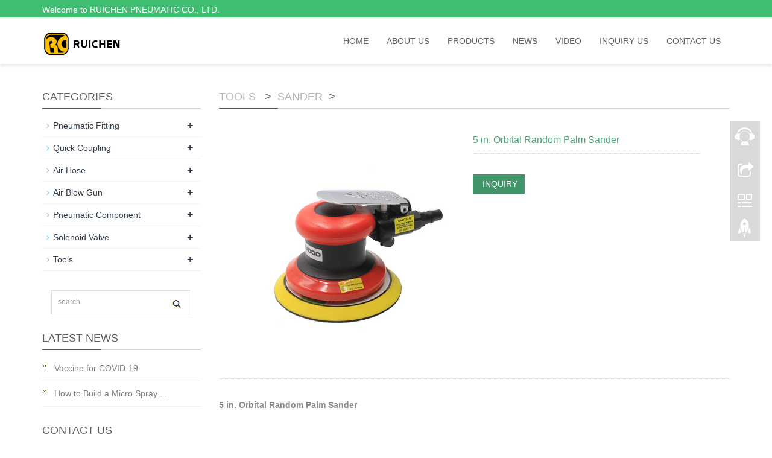

--- FILE ---
content_type: text/html
request_url: http://cnruichen.com/products/336-Orbital%20Random%20Palm%20Sander.html
body_size: 30406
content:
<!DOCTYPE html>
<html lang="en">
  <head>
    <meta charset="utf-8">
    <meta http-equiv="X-UA-Compatible" content="IE=edge">
    <meta name="viewport" content="width=device-width, initial-scale=1">
   
<title>5" Orbital Random Palm Sander</title>
<meta name="keywords" content="air sander, pneumatic sander, grinder, air grinder, 3" sander, 4" sander, 5" sander, orbital random palm sander, vacuum function air sander, polisher air sander,random palm sander" />
<meta name="description" content="5" Orbital Random Palm Sander" />
<meta name="author" content="http://www.mifan.org" />
<script language="javascript"  type="text/javascript" src="/function/e_hits.asp?action=pro_hits&amp;id=336"></script>
<link href="/function/css.css" rel="stylesheet" type="text/css" /><!-- Global site tag (gtag.js) - Google Analytics -->
<script async src="https://www.googletagmanager.com/gtag/js?id=UA-164382125-1">
</script>
<script>
  window.dataLayer = window.dataLayer || [];
  function gtag(){dataLayer.push(arguments);}
  gtag('js', new Date());

  gtag('config', 'UA-164382125-1');
</script>
    <meta name="applicable-device"content="pc,mobile">
<link href="../bootstrap.css" rel="stylesheet">
<link href="../bxslider.css" rel="stylesheet">
<link href="../style.css" rel="stylesheet">
<script src="../jquery.min.js" ></script>
<script src="../bxslider.min.js" ></script>
<script src="../common.js" ></script>
<script src="../bootstrap.js" ></script>
<!--[if lt IE 9]>
  <script src="html5shiv.min-1.js" tppabs="http://cdn.bootcss.com/html5shiv/3.7.2/html5shiv.min.js"></script>
  <script src="respond.min-1.js" tppabs="http://cdn.bootcss.com/respond.js/1.4.2/respond.min.js"></script>
<![endif]-->
    <link href="../css/lightbox.css" rel="stylesheet">
    <script src="../js/lightbox.js"></script>
    <script type="text/javascript">
        $(document).ready(function(){
            $('.showpic_flash').bxSlider({
              pagerCustom: '#pic-page',
               adaptiveHeight: true,
            });

        });
    </script>
  </head>
  <body>

<header>

<header>

    <div class="top_menu">
      <div class="container">
        <span class="top_name">Welcome to RUICHEN PNEUMATIC CO., LTD.</span>
        <div class="language">
            <div   style="display:none" >
              <a href="/"><img src="/function/images/en.jpg" title=ENGLISH border="0"  width="80px" /></a>
            <a   href="/cnindex.html" ><img src="/function/images/cn.jpg" title=中文版 border="0"  width="80px" /></a>
            </div>
        
        </div>
        
      </div>
    </div>
	
    <!-- Fixed navbar -->
    <nav class="navbar navbar-default navbar-fixed-top">
      <div class="container">
        <div class="navbar-header">
          <button type="button" class="navbar-toggle collapsed" data-toggle="collapse" data-target="#navbar" aria-expanded="false" aria-controls="navbar">
            <span class="sr-only">Toggle navigation</span>
            <span class="icon-bar"></span>
            <span class="icon-bar"></span>
            <span class="icon-bar"></span>
          </button>
          <a href="http://www.cnruichen.com"><img src="../pic/logo/2020-11-5-15-13-14.png"  class="logo" alt="RUICHEN PNEUMATIC CO., LTD." style="max-height:55px"/></a>

        </div>
        <div id="navbar" class="navbar-collapse collapse">
 
 <ul class="nav navbar-nav  navbar-nav-e">
<li><a href="/" >Home</a></li>
<li><a href="/about.html">About us</a></li><li class="dropdown">
<a href="/e_products" >Products</a>
 <a href="/e_products"  id="app_menudown" class="dropdown-toggle" data-toggle="dropdown" role="button" aria-expanded="false"><span class="glyphicon glyphicon-menu-down btn-xs"></span></a>
 
 <ul class="dropdown-menu nav_small" role="menu">
 
  
            <li><a href="/list/25-Pneumatic-Fitting.html" title="Pneumatic Fitting">Pneumatic Fitting </a></li>
             
            <li><a href="/list/26-Quick-Coupling.html" title="Quick Coupling">Quick Coupling </a></li>
             
            <li><a href="/list/27-Air-Hose.html" title="Air Hose">Air Hose </a></li>
             
            <li><a href="/list/28-Air-Blow-Gun.html" title="Air Blow Gun">Air Blow Gun </a></li>
             
            <li><a href="/list/29-Pneumatic-Component.html" title="Pneumatic Component">Pneumatic Component </a></li>
             
            <li><a href="/list/30-Solenoid-Valve.html" title="Solenoid Valve">Solenoid Valve </a></li>
             
            <li><a href="/list/31-Tools.html" title="Tools">Tools </a></li>
              
                      </ul>
                  </li>
              
<li><a href="/e_news/">News</a></li>

<li><a href="/about/5.html">Video</a></li>

             <li><a href="/e_feedback/" >Inquiry Us</a></li>     
             <li><a href="/contact.html">Contact us</a></li>              
          </ul>

</div><!--/.nav-collapse -->
      </div>
    </nav>
</header>
        
 
</header> 
	<div class="flash"><div class="container">
   <div style="height:15px"></div>      
</div>
 </div>
<style>
@media screen and (max-width: 640px){
				
			  .buxianshi {
			  height:0;
			  display:none}
}
  </style>
     <div class="container">    
      <div class="row">
 
          <!-- right -->
       <div class="col-xs-12 col-sm-8 col-md-9" style="float:right">
                <div class="list_box">
                   <div class="buxianshi"> <h2 class="left_h"> 
<a href="/list/31-Tools.html "> Tools </a>  


&nbsp; >&nbsp;

 
<a href="/lists/31-39-Sander.html " >	Sander </a>&nbsp;>

 </h2></div>

                    <!-- showpic -->
                    <div class="col-sm-12 col-md-6 showpic_box">
                        <ul class="showpic_flash">
                          <li>
                          <a class="example-image-link" href="../pic/big/2020-11-21-14-53-31.jpg" data-lightbox="example-set" target="_blank"><img class="example-image" src="../pic/big/2020-11-21-14-53-31.jpg" alt="5 in. Orbital Random Palm Sander" width="100%"/></a>
                          </li>
                     </ul>  
                        <div id="pic-page">
 
 </div>
                    </div>  
                               
                    <!-- product_info -->
                    <div class="col-sm-12 col-md-6 proinfo_box">
                	<h1 class="product_h1">5 in. Orbital Random Palm Sander</h1>
                            <ul class="product_info">
                            <li>
     <li > </li>
                              
                                <li>
                                    <a href="../e_feedback/?pro=5 in. Orbital Random Palm Sander" class="btn btn-info page-btn"><span class="glyphicon glyphicon-triangle-right" aria-hidden="true"></span> INQUIRY</a>
                                </li>
                            </ul>
                    </div>

                    <div class="product_con">
                    <style>
					table{ border-collapse:collapse }
					td { border:1px solid #ccc}
					</style>
                                                           
             <p class="xyz" > <p><strong>5 in. Orbital Random Palm Sander</strong></p><p><br/></p><p>FEATURES</p><p>Durable aluminum housing</p><p>Hardened steel alloy front/rear</p><p>plate for extended service life</p><p>TaiWan made Hardened steel</p><p>alloy cylinder for long life</p><p>High-precision metal rotor</p><p>Blade:Taiwan Made,durabe</p><p>Bearing:Taiwan TPI brand</p><p>Air regulator for speed control</p><p>Velcro pad, PSA also available</p><p><br/></p><p><br/></p><p>Pad Size: 5&quot;(125mm)<span style="white-space:pre"></span>&nbsp; &nbsp; &nbsp; &nbsp; &nbsp; &nbsp; &nbsp; &nbsp; &nbsp; &nbsp; N.W.: 0.89kg<span style="white-space:pre"></span></p><p>Action: Random-Orbit<span style="white-space:pre"></span>&nbsp; &nbsp; &nbsp; &nbsp; &nbsp; &nbsp; &nbsp; &nbsp; &nbsp; &nbsp; G.W.: 1.14kg<span style="white-space:pre"></span></p><p>Orbit dia: 3/16&quot; (5mm)<span style="white-space:pre"></span>&nbsp; &nbsp; &nbsp; &nbsp; &nbsp; &nbsp; &nbsp; &nbsp; &nbsp; &nbsp; Box size: 22*16*12cm<span style="white-space:pre"></span></p><p>Vac Type:: Non-Vacuum<span style="white-space:pre"></span>&nbsp; &nbsp; &nbsp; &nbsp; &nbsp; &nbsp; &nbsp; &nbsp; &nbsp; &nbsp; QTY: 10pcs/ctn<span style="white-space:pre"></span></p><p>Air Pressure: 0.63MPa<span style="white-space:pre"></span>&nbsp; &nbsp; &nbsp; &nbsp; &nbsp; &nbsp; &nbsp; &nbsp; &nbsp; &nbsp; Ctn size: 62*24*35cm<span style="white-space:pre"></span></p><p>Air Inlet: 1/4&quot;<span style="white-space:pre"></span>&nbsp; &nbsp; &nbsp; &nbsp; &nbsp; &nbsp; &nbsp; &nbsp; &nbsp; &nbsp; &nbsp; &nbsp; &nbsp; &nbsp; &nbsp; &nbsp; &nbsp; &nbsp; Ctn weight: 12.4kg/ctn<span style="white-space:pre"></span></p><p>Hose Size: 3/8&quot;<span style="white-space:pre"></span>&nbsp; &nbsp; &nbsp; &nbsp; &nbsp; &nbsp; &nbsp; &nbsp; &nbsp; &nbsp; &nbsp; &nbsp; &nbsp; &nbsp; Free Speed: 12000RPM<span style="white-space:pre"></span></p><p>Air Cons: 10.5Cfm<span style="white-space: pre;"></span>&nbsp; &nbsp; &nbsp; &nbsp; &nbsp; &nbsp; &nbsp; &nbsp; &nbsp; &nbsp; &nbsp; &nbsp; &nbsp; &nbsp; Accessories: adaptor * 1/wrench * 1/manual * 1</p><p><br/></p></p> 
            </div>

                   <div class="point">
                   
   <span class="to_prev col-xs-12 col-sm-6 col-md-6"><a  href="/products/337-Orbital Random Palm Sander.html"
					>←[Previous：5 in. Orbital Random Palm Sander]</a></span>
      
     <a  href="/products/335-Orbital Random Palm Sander.html"
					><span class="to_next col-xs-12 col-sm-6 col-md-6">[Next：4 in. Orbital Random Palm Sander]→</a></span>
      
                    
                    </div>

                </div>
                      
                <div class="list_related"> 
                    <h2 class="left_h">Related Products</h2>
                    <div class="product_list related_list">

      
      <div class="col-sm-4 col-md-3 col-mm-6 product_img">
 <a  href="/products/343-7pcs-Socket-Kits.html">
<img src="../pic/small/2020-11-24-16-8-27.jpg"  alt="7pcs Socket Kits" class="opacity_img" /> </a>
  <p class="product_title"><a  href="/products/343-7pcs-Socket-Kits.html">7pcs Socket Kits </p></a>
                            </div>
                            
      
       
      
      
      <div class="col-sm-4 col-md-3 col-mm-6 product_img">
 <a  href="/products/335-Orbital Random Palm Sander.html">
<img src="../pic/small/2020-11-21-14-51-47.jpg"  alt="4 in. Orbital Random Palm Sander" class="opacity_img" /> </a>
  <p class="product_title"><a  href="/products/335-Orbital Random Palm Sander.html">4 in. Orbital Random Palm Sander </p></a>
                            </div>
                            
      
       
      
      
      <div class="col-sm-4 col-md-3 col-mm-6 product_img">
 <a  href="/products/327-43pcs-Air-Tool-Kits.html">
<img src="../pic/small/2020-11-19-17-20-2.jpg"  alt="43pcs Air Tool Kits" class="opacity_img" /> </a>
  <p class="product_title"><a  href="/products/327-43pcs-Air-Tool-Kits.html">43pcs Air Tool Kits </p></a>
                            </div>
                            
      
       
      
      
      <div class="col-sm-4 col-md-3 col-mm-6 product_img">
 <a  href="/products/344-10pcs-Socket-Kits-01.html">
<img src="../pic/small/2020-11-24-16-20-55.jpg"  alt="10pcs Socket Kits-01" class="opacity_img" /> </a>
  <p class="product_title"><a  href="/products/344-10pcs-Socket-Kits-01.html">10pcs Socket Kits-01 </p></a>
                            </div>
                            
      
       
      
                
                    </div>
                </div>
            </div>

          <!-- catalogue -->
          
<div class="col-xs-12 col-sm-4 col-md-3" >
              <div  id="categories" class="left_nav">
                <h2 class="left_h1">CATEGORIES</h2>
                <ul class="left_nav_ul" id="firstpane">
    
    <li>
       <a class="biglink"  href="/list/25-Pneumatic-Fitting.html" title="Pneumatic Fitting">Pneumatic Fitting</a><span class="menu_head">+</span>

       
            <ul class="left_snav_ul menu_body">
 
 <li><a href="/lists/25-15-.html" title="Plastic Push in/One-touch Fitting" >Plastic Push in/One-touch Fitting </a></li>
			
 <li><a href="/lists/25-16-Pneumatic-Silencer&Muffler.html" title="Pneumatic Silencer&Muffler" >Pneumatic Silencer&Muffler </a></li>
			
 <li><a href="/lists/25-17-Rapid-Fitting.html" title="Rapid Fitting" >Rapid Fitting </a></li>
			
 <li><a href="/lists/25-18-Brass-Push-in-Fitting.html" title="Brass Push in Fitting" >Brass Push in Fitting </a></li>
			
 <li><a href="/lists/25-19-Stainless-Steel-Push-in-Fitting.html" title="Stainless Steel Push in Fitting" >Stainless Steel Push in Fitting </a></li>
			
 <li><a href="/lists/25-20-D.O.T.-Fitting.html" title="D.O.T. Fitting" >D.O.T. Fitting </a></li>
			
 <li><a href="/lists/25-21-Connector.html" title="Connector" >Connector </a></li>
			
             </ul>
    </li>
    
    
    <li>
       <a class="biglink"  href="/list/26-Quick-Coupling.html" title="Quick Coupling">Quick Coupling</a><span class="menu_head">+</span>

       
            <ul class="left_snav_ul menu_body">
 
 <li><a href="/lists/26-23-USA-Coupling.html" title="USA Coupling" >USA Coupling </a></li>
			
 <li><a href="/lists/26-24-EU-Coupling.html" title="EU Coupling" >EU Coupling </a></li>
			
 <li><a href="/lists/26-22-Nitto-Coupling.html" title="Nitto Coupling" >Nitto Coupling </a></li>
			
             </ul>
    </li>
    
    
    <li>
       <a class="biglink"  href="/list/27-Air-Hose.html" title="Air Hose">Air Hose</a><span class="menu_head">+</span>

       
            <ul class="left_snav_ul menu_body">
 
 <li><a href="/lists/27-26-Nylon-Tube.html" title="Nylon Tube" >Nylon Tube </a></li>
			
 <li><a href="/lists/27-27-PTFE-Tube.html" title="PTFE Tube" >PTFE Tube </a></li>
			
 <li><a href="/lists/27-28-PE-Tube.html" title="PE Tube" >PE Tube </a></li>
			
 <li><a href="/lists/27-25-PU-Tube.html" title="PU Tube" >PU Tube </a></li>
			
 <li><a href="/lists/27-40-Tube-Cutter.html" title="Tube Cutter" >Tube Cutter </a></li>
			
             </ul>
    </li>
    
    
    <li>
       <a class="biglink"  href="/list/28-Air-Blow-Gun.html" title="Air Blow Gun">Air Blow Gun</a><span class="menu_head">+</span>

       
            <ul class="left_snav_ul menu_body">
 
 <li><a href="/lists/28-30-Tire-Gun/Inflator.html" title="Tire Gun/Inflator" >Tire Gun/Inflator </a></li>
			
 <li><a href="/lists/28-29-Air-Dust-Blow-Gun.html" title="Air Dust Blow Gun" >Air Dust Blow Gun </a></li>
			
             </ul>
    </li>
    
    
    <li>
       <a class="biglink"  href="/list/29-Pneumatic-Component.html" title="Pneumatic Component">Pneumatic Component</a><span class="menu_head">+</span>

       
            <ul class="left_snav_ul menu_body">
 
 <li><a href="/lists/29-32-FRL.html" title="FRL" >FRL </a></li>
			
 <li><a href="/lists/29-33-Directional-Valve.html" title="Directional Valve" >Directional Valve </a></li>
			
 <li><a href="/lists/29-31-Pneumatic-Cylinder.html" title="Pneumatic Cylinder" >Pneumatic Cylinder </a></li>
			
             </ul>
    </li>
    
    
    <li>
       <a class="biglink"  href="/list/30-Solenoid-Valve.html" title="Solenoid Valve">Solenoid Valve</a><span class="menu_head">+</span>

       
            <ul class="left_snav_ul menu_body">
 
 <li><a href="/lists/30-34-Standard-Solenoid-Valve.html" title="Standard Solenoid Valve" >Standard Solenoid Valve </a></li>
			
             </ul>
    </li>
    
    
    <li>
       <a class="biglink"  href="/list/31-Tools.html" title="Tools">Tools</a><span class="menu_head">+</span>

       
            <ul class="left_snav_ul menu_body">
 
 <li><a href="/lists/31-35-Tool-Sets.html" title="Tool Sets" >Tool Sets </a></li>
			
 <li><a href="/lists/31-36-Rachet.html" title="Rachet" >Rachet </a></li>
			
 <li><a href="/lists/31-39-Sander.html" title="Sander" >Sander </a></li>
			
             </ul>
    </li>
    
     
  </ul>              
  
      <div id="topsearch" class="col-xs-12 col-sm-12 col-md-12">
        
        <form id="searchform" method="get" action="/e_products/">
        <div class="input-group search_group"><input type="text" name="key" class="form-control input-sm" placeholder="search">
        <span class="input-group-btn">
        <span id="submit_search" onclick="searchform.submit();" title="search" class="glyphicon glyphicon-search btn-lg" aria-hidden="true"><img src="/images/go.png"></span></span>
        </div>
        </form>
    </div>
  </div>
 
              
 <div class="left_news">
 <h2 class="left_h1">Latest News</h2>
 <ul class="index_news">

		<li>
<a  href="
/news/8.html
"> &nbsp;Vaccine for COVID-19</a>
        </li>

		<li>
<a  href="
/news/1.html
"> &nbsp;How to Build a Micro Spray ...</a>
        </li>



</ul>              
</div>

	
             
		<div class="index_contact">
		<h2 class="left_h1">Contact Us</h2>
<p> 

<p class="mycon-tel mycon">Tel：+86-13291938108</p><p class="mycon-email mycon">E-mail: <a href="mailto:info@rcpneumatic.com" rel="nofollow">info@rcpneumatic.com</a></p><p class="mycon-skype mycon">Skype: <a href="skype:sales_55893?chat" rel="nofollow">sales_55893</a></p>
<a href="skype:sales_55893?chat"><img border="0" src="/sns/skype.gif" alt="contact us" title="contact us" style="height:26px; padding-left:0px"/></a>

<a href="mailto:info@rcpneumatic.com" target="_blank" ><img border="0" src="/sns/email.gif" alt="contact us" title="contact us" style="height:26px; padding-left:15px"/></a>

<!--skype end-->
</p>
		</div>
          </div>
 
      </div>
  </div> 
 <style>
.foot_nav{ width:25%; float:left;background-color: #fafafa;text-align:center;color:#898989;} 
.foot_nav:hover,.foot_nav:focus{background-color: #e4e4e4;cursor:pointer;}
.foot_nav a{color:#898989;display:block;}
.foot_nav a:hover,.foot_nav a:focus{text-decoration:none;}
.foot_nav span{display:block; padding:3px 0px 0px 0px;color:#898989;}
.webshare{width: 200px; padding: 5px;}

/*'bootstrap图标*/


</style>
<nav class="navbar navbar-default navbar-fixed-bottom footer_nav" style="bottom:0px" >
    <div class="foot_nav btn-group dropup">
        <a class="dropdown-toggle"  data-toggle="dropdown" aria-haspopup="true" aria-expanded="false" href="#">
            <span class="glyphicon glyphicon-share btn-lg" aria-hidden="true"></span><img src="/1.png"><br/>
            Share</a>  
            <div class="dropdown-menu webshare">
            <!-- AddToAny BEGIN -->
<div class="a2a_kit a2a_kit_size_32 a2a_default_style">
<a class="a2a_dd" href="javascript:window.location='https://www.addtoany.com/share_save'" ></a>
<a class="a2a_button_facebook"></a>
<a class="a2a_button_twitter"></a>
<a class="a2a_button_google_plus"></a>
<a class="a2a_button_linkedin"></a>
</div>
<script type="text/javascript" src="/page.js"></script>
<!-- AddToAny END -->            </div>
    </div>
    <div class="foot_nav"><a href="tel:+86-13291938108"><span class="glyphicon glyphicon-phone btn-lg" aria-hidden="true"></span><img src="/2.png"><br/>Call</a></div>
    <div class="foot_nav"  aria-hidden="true"  data-toggle="collapse" data-target="#navbar" aria-expanded="false" aria-controls="navbar"><span class="glyphicon glyphicon-th-list btn-lg"></span><img src="/3.png"><br/>Menu</div>
    <div class="foot_nav"><a id="gototop" href="#"><span class="glyphicon glyphicon-circle-arrow-up btn-lg" aria-hidden="true"></span><img src="/4.png"><br/>Top</a></div>
</nav>
 <footer id="footer">
            <div class="footer container">
                <div class="row">
                    <div class="col-md-4 hidden-xs hidden-sm">
                        <div class="footer-about">
                            <h4 class="f-h4"><span class="f-h4-span">Product Category</span></h4>


            
           
<div><a href="/list/25-Pneumatic-Fitting.html" title="Pneumatic Fitting">Pneumatic Fitting </a>


</div>

            
           
<div><a href="/list/26-Quick-Coupling.html" title="Quick Coupling">Quick Coupling </a>


</div>

            
           
<div><a href="/list/27-Air-Hose.html" title="Air Hose">Air Hose </a>


</div>

            
           
<div><a href="/list/28-Air-Blow-Gun.html" title="Air Blow Gun">Air Blow Gun </a>


</div>

            
           
<div><a href="/list/29-Pneumatic-Component.html" title="Pneumatic Component">Pneumatic Component </a>


</div>

            
           
<div><a href="/list/30-Solenoid-Valve.html" title="Solenoid Valve">Solenoid Valve </a>


</div>

            
           
<div><a href="/list/31-Tools.html" title="Tools">Tools </a>


</div>
 
 


                        </div>
                    </div>
                    <div class="col-md-4 col-sm-6">
                        <div class="footer-about">
                            <h4 class="f-h4"><span class="f-h4-span">Contact Us</span></h4>

                            <div class="clear"></div>					
	                                <p>
                                    <img src="/icon-map.png" height="30" width="30" alt="">
                                    <span class="footer-add">Room 837,  Jiuwu Business Building A, No.598 Jiangnan Road, Yinzhou District, Ningbo 315048</span>
                                </p>	
									
								
                               <li>
                                    <img src="icon-phone.png" height="30" width="30" alt="">
                                    <p class="phone-p">
                                        <span class="footer-call"> +86-13291938108</span><br/>
                                        <span class="footer-call"> </span>
                                    </p>
                                </li>								

							          <p>
                                    <img src="/icon-email.png" >
                                    <span class="footer-add"><a href="mailto:info@rcpneumatic.com">info@rcpneumatic.com</a></span>
                                </p>
                            <p class="footer-add">Working hour: Monday - Saturday (9am - 6pm)</p>
                        </div>
                    </div>
				     <div class="col-md-4 col-sm-6">
                        <div class="footer-about">
                            <h4 class="f-h4"><span class="f-h4-span">Follow Us</span></h4>

                            <div class="clear"></div>	
							 <p class="bar-text-14">Hello, Find us with followings:</p>				
	                                <p>

<a href="https://www.facebook.com/roywangrc/" target="_blank" class="" title="Facebook"><img border=0 src="/sns/f.png" height="25" width="25" style="border-radius:50px;background:#fff" /><!--Facebook !-->  <span class="footer-add">Facebook</span></a>
   
                                   
                                </p>	
									
									     <p>

<a href="https://twitter.com/ChinaRUICHEN" target="_blank" class="" title="Twitter"><img border=0 src="/sns/t.png" height="25" width="25" style="border-radius:50px;background:#fff"><!--Twitter !--> <span class="footer-add">Twitter</span></a> 
   


                                  
                                </p>
                                <p>
                                  
 <a href="https://www.linkedin.com/in/roy-wang-449404133/detail/recent-activity/shares/" target="_blank" class="" title="linkedin"><img border=0 src="/sns/l.png" height="25" width="25" style="border-radius:50px;background:#fff" /><!--linkedin !--> <span class="footer-add">Linkedin</span> </a> 
   
</p>
							         								
							          <p>

<a href="https://www.youtube.com/channel/UCGk6X7bLBKZuIPWmgbwKEGQ/videos?view_as=subscriber" target="_blank" class="" title="Google+"><img border=0 src="/sns/g.png" height="25" width="25" style="border-radius:50px;background:#fff" /><!--instagram !--> <span class="footer-add">Youtube</span></a> 
   
                                    
                                </p>
                        </div>
                    </div>
            </div>
            <div class="footer-bar">
        <p >CopyRight © RUICHEN PNEUMATIC CO., LTD. All Rights Reserved <!--已填好,无需修改,网站底部图标,查看密码为123456--><script type="text/javascript">document.write(unescape("%3Cspan id='cnzz_stat_icon_1271280393'%3E%3C/span%3E%3Cscript src='https://s19.cnzz.com/z_stat.php%3Fid%3D1271280393%26show%3Dpic' type='text/javascript'%3E%3C/script%3E"));</script></p>
            </div>
            </div>
        </footer>
 

<!--客服面板-->
    <link rel="stylesheet" type="text/css" href="/eonline.css"   />
    <div id="cmsFloatPanel">
         <div class="ctrolPanel">
               <a class="service" href="#"></a>
               <a class="message" href="#"></a>
               <a class="qrcode" href="#"></a>
               <a class="arrow" title="Top" href="#"></a>
         </div>
         <div class="servicePanel">
              <div class="servicePanel-inner">
                   <div class="serviceMsgPanel">
                        <div class="serviceMsgPanel-hd"><a href="#"><span>close</span></a></div>
                        <div class="serviceMsgPanel-bd">
                                       
                           <div class="msggroup">
                                <a href="skype:sales_55893?chat"><img height="20"  class="qqimg" src="/function/images/skype.gif" alt="skype"><br/> Skype</a>
                              </div>     <div class="msggroup">
                                <a href="mailto:info@rcpneumatic.com"><img height="20"  class="qqimg" src="/function/images/e.gif" alt="skype"><br/> Email</a>
                              </div>                          
                                                      
                        </div>
                        <div class="serviceMsgPanel-ft"></div>
                    </div>
                    <div class="arrowPanel">
                         <div class="arrow02"></div>
                    </div>
              </div>
         </div>
         <div class="messagePanel">
              <div class="messagePanel-inner">
                   <div class="formPanel">
                        
                         <div class="formPanel-bd">
						 
   <div style="display:inline-block; margin-right:3px;"> <a href="https://twitter.com/ChinaRUICHEN" target="_blank" class="" title="Twitter"><img border=0 src="/sns/t.png" height="25" width="25" style="border-radius:50px;background:#fff"><!--Twitter !--></a></div>
   

   <div style="display:inline-block; margin-right:3px;"> <a href="https://www.linkedin.com/in/roy-wang-449404133/detail/recent-activity/shares/" target="_blank" class="" title="linkedin"><img border=0 src="/sns/l.png" height="25" width="25" style="border-radius:50px;background:#fff" /><!--linkedin !--></a></div>

   <div style="display:inline-block; margin-right:3px;"> <a href="https://www.youtube.com/channel/UCGk6X7bLBKZuIPWmgbwKEGQ/videos?view_as=subscriber" target="_blank" class="" title="Google+"><img border=0 src="/sns/g.png" height="25" width="25" style="border-radius:50px;background:#fff" /><!--instagram !--></a></div>

<div style="display:inline-block; margin-right:3px;"> <a href="https://www.facebook.com/roywangrc/" target="_blank" class="" title="Facebook"><img border=0 src="/sns/f.png" height="25" width="25" style="border-radius:50px;background:#fff" /><!--Facebook !--></a></div>
 
                         <a type="button" class="btn btn-default btn-xs" href="#" style="margin: 0px 0px 0px 8px;">close</a>
                         </div>

                   </div>
                   
                   <div class="arrowPanel">
                        <div class="arrow01"></div>
                        <div class="arrow02"></div>
                   </div>
              </div>
              
         </div>
            <div class="qrcodePanel">
              <div class="qrcodePanel-inner">
                   <div class="codePanel">
                         <div class="codePanel-hd"><span style="float:left">Scan Our Wechat</span><a href="#"><span>close</span></a></div>
                         <div class="codePanel-bd">
                              <img width="180" src="//images/bg.jpg" alt="Scan Our Wechat"/>
                         </div>
                   </div>
                   <div class="arrowPanel">
                        <div class="arrow01"></div>
                        <div class="arrow02"></div>
                   </div>
              </div>
         </div>  
             </div>
    <script type="text/javascript" src="/online.js"  ></script>

    <script>$('.adv_img,.title_h2,.product_img,.news_box,.foot_logo,.contact_btn').smoove({offset:'10%'});</script>
 

       
<div >
<!--include file="e_online.asp"-->
</div>

<script language="JavaScript">
offdocument.oncontextmenu=new Function("event.returnValue=false;");
offdocument.onselectstart=new Function("event.returnValue=false;");
</script>
<div style="float:right; margin-right:5px; display:none"><img src="/function/images/banquan1.png" border="0" usemap="#Map">
<map name="Map" id="Map"><area shape="rect" coords="8,3,144,20" href="#"   target="_blank"/></map></div>

<script> 
document.write('<script src="//oa.mifan.org/diaoyong/2016-1-15.asp?id=13748&x=20201014153535"><\/script>');  
</script> 
 
 
 <script src="/js/jqthumb.min.js"></script>
<script>
$(function(){
	$('.product_img img').jqthumb({
		width: '100%',
		height: '250px',
		after: function(imgObj){
			imgObj.css('opacity', 0).animate({opacity: 1},1000);
		}
	});
});
</script>
<script>$('.product_img').smoove({offset:'10%'});</script>
  </body>
</html>

 

--- FILE ---
content_type: text/css
request_url: http://cnruichen.com/style.css
body_size: 24440
content:
body{font-family:Arial,'microsoft yahei',Helvetica, sans-serif; color: #7F7F80; background-color: #fff;}
a{transition: 0.5s;-webkit-transition: 0.5s;-moz-transition: 0.5s;}
header{}
ol,ul,li {list-style:none;}
.top_menu{font-size: 14px; color: #fff;  width: 100%;  height: 30px;border-bottom:1px solid #eee; background:#3fbe72}
.language{float: right;height: 30px; padding: 4px 10px 0px 10px; }
.top_name{display: inline-block; padding-top:6px;}
.flash img{ width: 100%}
.flash ul.bxslider{list-style:none;}
.flash div.bx-pager{bottom: 4%;}
.flash div.bx-controls-direction{ display:none; }
.main{ padding:30px 0px 10px 0px;}
.img-thumbnail:hover,.opacity_img:hover{opacity: 0.8;}

/* ------------------------ 
  index.html产品列表
   ------------------------ */
   /*首页产品*/
.product_index{margin:55px 0px 0px 0px;}
.product_index h2{color: #333333; text-align: center; margin:0px; display: block;font-size:26px;}
.product_index span{display: block; width: 90px; margin: 0 auto; height: 2px; background-color: #3fbe72;margin-top:18px;}
.product_list{clear: both;  padding: 40px 0px 0px 0px;margin-right: -15px;margin-left: -15px;}
.product_img{padding-left: 15px; padding-right: 15px; min-height: 340px;}
.product_img img{margin-right: auto;margin-left: auto;display: block;max-width: 100%;height: auto; margin-bottom: 10px; max-height: 450px;}
.product_list2{padding-top: 35px;}
.product_list2 div.product_img{min-height: 340px;}
.product_title{margin: 15px 0px 0px 0px;  height: 24px; line-height: 14px;text-align: center;}
.product_title a{color: #060606;font-size: 16px;line-height: 16px;}
.product_title a:hover{text-decoration: none;color:#0398AB;}
.related_list{padding-top: 30px;}

.index_product .product-item .pd-img{

	width:540px;
	height:230px;

	}
.product-list .product-item{width:25%;padding-bottom: 15px;}
/* ------------------------ 
  product.html产品列表
   ------------------------ */


/* ------------------------ 
   prolist.html产品列表
   ------------------------ */
   #pic-page {text-align: center; margin-top:10px;}
#pic-page a {margin: 0 2px;}
#pic-page a img {width:40px;padding: 2px;border: solid #ccc 1px; margin-bottom:5px;}
#pic-page a:hover img,#pic-page a.active img {border: solid #5280DD 1px;}
.showpic_box,.proinfo_box{margin: 30px 0px 20px 0px;}
.product_h1{ margin:0px; line-height:22px; font-size:18px; color: #0394A7; padding-bottom:10px;border-bottom: 1px dotted #cccccc;}
.product_info{list-style:none; padding:0px; margin-top:10px;}
.product_info li{ line-height:24px; padding-bottom:12px;}
.product_con{ clear: both; border-top: 1px dotted #ccc; margin:10px 0px 20px 0px;padding:20px 0px 0px 0px; line-height:26px; color:#060606;overflow: auto;}

.download_btn{text-align: right; margin: 10px 10px 20px 0px;}
.page-btn{background-color: #00ACC2; border-radius: 0px; border: none;}
.page-btn:hover{background-color:#31363c; }
.grey-btn{border-radius: 0px;border: none; background-color: #E8E8E8;}
.grey-btn:hover{background-color: #ccc;}
.related_news{padding:10px 0px 50px 0px; clear: both;}

.a2a_default_style{display: inline-block;}
.product-list .product-item{float:left;}
.product_ny .product-item { position: relative; display: inline-block; vertical-align: top; *display: inline;
*zoom: 1;
width: 249px; border: 1px #EEEEEE solid; box-sizing: border-box; float: left; margin-right: 20px; margin-bottom: 20px; } 


.list_box .product-list .product-item{width:33.3%;padding-bottom: 15px;}
.product-item .pd-img{

	width:540px;
	height:266px;

	}
.product-item .pd-img { position: relative; overflow: hidden; display: block;  display: table-cell; vertical-align: middle; text-align: center; }
.product-item .pd-img img { position: relative; max-width: 100%; max-height: 100%; }
.product-list{margin:40px 0 0;}
.product-list .gm-sep{margin:0 -12px;}
.product-list,
.certificate-list ul,
.video-list ul,
.download-list,
.faq-list{position:relative;}
.product-list ul{position:relative;margin: 0 -12px;}


.product-list .product-item .item-wrap{margin:0 12px;}
.product-list .product-item .item-wrap .pd-name{max-width: inherit;margin: 0;padding: 10px 0;position: relative;text-align: center;}
.product-list .product-item .item-wrap .pd-img{border: 0px solid #e6e6e6;}
.product-list .product-item .item-wrap .pd-img a:before{content: '';display: block;width: 100%;height: 100%;position: absolute;left: 0;top: 0;z-index: 2;opacity: 0;filter: alpha(opacity=0);-webkit-transition: all .4s ease;transition: all .4s ease;}
.product-list .product-item .item-wrap .pd-img a:before{-webkit-transform: scale(0);transform: scale(0);}
.product-list .product-item .item-wrap .pd-img a:hover:before{-webkit-transform: scale(1);transform: scale(1);background-color: #fff;opacity: .2;filter: alpha(opacity=20);}
.product-list .product-item .pd-name a{margin: 0 5%;color: #404950;}
.product-list .product-item .pd-name a:hover{color: #f44336;}
.product_title{margin: 10px 0px 0px 0px; padding-right: 10px; height: 28px; line-height: 14px;text-align: center;}
.product_title a{color: #787878; transition:color 0.3s;}
.product_title a:hover{text-decoration: none;color:#3794E4;}
.product_desc{margin: 0px 0px 15px 0px;text-align: center; padding-right: 10px; font-family:Arial;font-size: 12px;color: #bcbcbc;line-height: 18px;}
.related_list{padding-top: 20px;}

/*导航菜单*/
.navbar{ margin:0px; background-color:#fff; border: none; margin-top: 30px;
  box-shadow: 0px 3px 4px rgba(0, 0, 0,0.1);}
#app_menudown{position: absolute; top:0px; right:0px; font-size: 16px;}
#app_menudown:hover{background-color: #3fbe72;}

/*公司简介*/
.aboutus{margin-top: 50px;}
.aboutus img{width: 100%;max-width: 520px; display: block; float: right;}
.aboutus h2{color: rgb(94, 94, 94);font-size: 24px; font-weight: bold;  padding-left: 10px;margin: 0px;text-transform: uppercase; }
.aboutus span{color: #bbb; display: block; padding-left: 10px; font-family: "Times New Roman";text-transform: uppercase;margin-top:3px;}
.aboutus p{line-height: 26px; font-size: 13px;padding-left: 10px; margin-top: 6px;}
.view-all{display: inline-block; border: 1px solid #3FBE72; border-radius: 12px; color: #3FBE72; padding: 5px 23px; font-size: 12px; margin-left: 10px;}
.view-all:hover,.view-all:focus{text-decoration: none; background:#3FBE72; color: #fff; }

/*我们的服务*/
.our_service{clear: both; margin-top: 60px; color: #C6D8E8; text-align: left; padding-top: 40px; padding-bottom: 50px;background-position:center;background-repeat:no-repeat;}
.our_service h2{color: #fff;font-size: 24px; font-weight: bold;  padding-right: 12px; text-transform: uppercase;}
.our_service p{color: #C6D8E8; line-height: 26px; margin-top: 20px;}
.service-all{display: inline-block; border: 1px solid #C6D8E8; border-radius: 12px; color: #C6D8E8; padding: 5px 23px; font-size: 12px; margin-left: 0px;}
.service-all:hover,.service-all:focus{text-decoration: none; background:#C6D8E8; color: #000; }


/*产品搜索*/
.search_group{margin: 22px 0px 30px 0px; border:1px solid #dfe1e3;}
.search_group input.form-control{ border-radius: 0px;box-shadow: none; color: #787878; padding: 12px 10px;
  height: 36px; background: transparent; border: none;}
.search_group input.form-control:focus{box-shadow: none;border-color: #b2e0fb;}
.mysearch_btn{ background-color:#1260aa;color:#fff;}
.mysearch_btn:hover,.mysearch_btn:focus{ background-color:#02BB5A; color:#fff;}
#submit_search{color:#31363c;font-size: 13px;}
#submit_search:hover{color:#46d8ad;cursor: pointer;}

/*首页产品*/
.index_product{margin-top: 50px;}
.index_product h2{text-align: center;color: #5E5E5E;  line-height: 24px; font-size: 18px; margin: 0px;}
.index_product span{text-align: center;color: #bbb; font-family: "Times New Roman";text-transform: uppercase; display: block;background: url("h2_line.png") center 30px no-repeat; padding: 0px 0px 30px 0px;}
.eindex_product h2{font-size: 24px; font-weight: bold; text-transform: uppercase;}
.product_list{clear: both; padding: 20px 0px 0px 0px;margin-right: -15px;margin-left: -15px;}
.product_list2{padding-top: 20px;}

.product_list2 div.product_img{min-height: 250px;}
.product_title{margin: 10px 0px 0px 0px; height: 28px;text-align: center;}
.product_title a{color: #787878; }
.product_title a:hover{text-decoration: none;color:#02BB5A;}
.related_list{padding-top: 20px;}

/*首页新闻*/
.news_box{margin:10px 0px 18px 0px;background:url("title_line.jpg") left 25px no-repeat;}
.index_news{clear: both; list-style:none;margin:0px; padding:15px 0px 0px 0px;}
.index_news li{color:#545455;border-bottom: 1px dotted #dddddd;background: url("li.png") no-repeat left 12px;line-height:21px; padding: 10px 0px; padding-left:16px;}
.index_news li a{color:#7F7F80;}
.index_news li a:hover{ text-decoration:none;color:#02BB5A; }
.news_time{ float:right;}
.left_news{clear: both;margin-bottom:30px;}
.left_news > ul {padding-top: 0px; }
.left_news span.news_time{display: none;}

/*首页联系*/
.index_contact{margin:10px 0px 15px 0px;background:url("title_line.jpg") left 25px no-repeat;}
.index_contact p{clear: both;color:#7F7F80; padding-bottom: 5px;}

.page_bg{height: 160px; margin-top: 76px;}
.list_box{clear: both; padding:5px 0px 0px 0px;}
.path_title{border: 1px solid #f2f2f2;padding: 8px 19px;overflow: hidden;}

/*栏目导航*/
.left_nav{ clear: both; padding-top:5px;}
.title_h2{float: left;font-size: 18px;color: #5E5E5E;margin: 0px;}
.title_span{float: left; padding-top:4px;text-indent:4px;font-size: 12px;color: rgb(125, 125, 125);}
.left_h,.left_h1,.left_h2{background:url("title_line.jpg") left bottom no-repeat;  display: block; margin-top: 25px; padding: 0px 0px 10px 0px;font-size: 18px;color: #5E5E5E;text-transform: uppercase; }

.left_nav_ul{list-style:none;margin:0px;padding:0px; margin:10px 0px 0px 0px;padding-bottom: 10px;}
.left_nav_ul > li{position:relative; border-bottom: 1px solid #f2f2f2; background: url("left_li.gif") 6px 15px no-repeat;padding:8px 0px 8px 18px; }
.left_nav_ul > li > a{text-decoration:none; color:#303c4b;}
.left_nav_ul > li > a:hover,.left_nav_ul li a.left_active{color:#02BB5A;}
/*小类*/
ul.left_snav_ul{list-style:none;padding:0px;display: none; padding-top: 8px;}
ul.left_snav_ul > li{ margin:0px;padding:5px 0px 5px 10px; background: url("left_sli.gif") 0px 13px no-repeat;}
ul.left_snav_ul > li > a{border:0;color:#969494;padding: 5px 0px 5px 0px;}
ul.left_snav_ul > li > a:hover{ text-decoration: none;color:#02BB5A;}
.menu_head{cursor:pointer; font: 600 18px/30px "Open Sans", sans-serif; width:35px; text-align:center;color:#303c4b;display:inline-block;position: absolute; top:3px; right:0px;}
.menu_head:hover{ color: #02BB5A;}

/*新闻列表*/
.list_news{clear: both; list-style:none;margin:0px; padding:0px 0px 20px 0px;}
.list_news li{color:#898989;background: url("li.png") no-repeat left 14px;line-height:22px; padding:8px 0px; padding-left:13px;border-bottom: 1px dashed #e3e2e2;/*dotted*/ }
.list_news li a{color:#303c4b;}
.list_news li a:hover{text-decoration:none;color:#02BB5A;}

.contents{clear: both; padding:4px 2px 20px 2px; line-height:28px; color:#898989;overflow: auto;}
.contents_title{ margin: 0px; padding: 10px 0px; text-align: center; color: #000; font-size:22px;color:#434343;font-weight:bold; line-height: 34px;}

/*分页样式*/
.page{clear:both; margin:20px 0px 0px 0px; text-align: center;}
.page a {display: inline-block; font-family: Arial; font-size: 13px; border: #dbdbdb 1px solid; padding:4px 9px; margin: 2px; margin-bottom: 5px; color: #31363c; text-decoration: none}
.page a:hover,.page a:focus{font-family: Arial;font-size: 13px;border: #000 1px solid; padding:4px 9px;color: #fff; background-color: #31363c;}
.page .current {font-family: Arial;border: #000 1px solid; font-size: 13px; padding:5px 9px; color: #fff;margin: 2px;  background-color: #31363c}

/*产品展示*/
#pic-page {text-align: center; margin-top:10px;}
#pic-page a {margin: 0 2px;}
#pic-page a img {width:40px;padding: 2px;border: 0px solid #ccc ; margin-bottom:5px;}
#pic-page a:hover img,#pic-page a.active img {border: solid #5280DD 1px;}
.showpic_box,.proinfo_box{margin: 30px 0px 20px 0px;}
.product_h1{ margin:0px; line-height:24px; font-size:16px; color: #4EA276; padding-bottom:10px;border-bottom: 1px dotted #cccccc;}
.product_info{list-style:none; padding:0px; margin-top:10px;}
.product_info li{ line-height:24px; padding-bottom:12px;}
.product_con{ clear: both; border-top: 1px dotted #ccc; margin:10px 0px 20px 0px;padding:20px 0px 0px 0px; line-height:26px; color:#898989;overflow: auto;}

.related_h1{padding: 30px 0px 12px 0px; color: #303c4b; margin:0px; display: block;  font-weight:300; font-size:24px; border-bottom:5px solid #f4f5f6;}

.download_btn{text-align: right; margin: 10px 10px 20px 0px;}
.page-btn{background-color: #409669; border: none;}
.page-btn:hover,.page-btn:focus{background-color:#23BB6B; }
.grey-btn{border: none; background-color: #E8E8E8;}
.grey-btn:hover,.grey-btn:focus{background-color: #ccc;}
.related_news{ padding-top: 0px; clear: both;}

.a2a_default_style{display: inline-block;}

/*在线留言订购*/
.feedback{margin-top: 30px; margin-bottom: 40px;}
.form-horizontal .form-group { margin-right: -10px;margin-left: -10px;}
.codeimg{ margin: 0px 0px -10px -18px;}


/*上一个下一个*/
.point{ clear: both; margin:20px 0px 40px 0px; padding-bottom: 40px; line-height:22px;}
.point span.to_prev{text-align:center; }
.point span.to_prev a{color:#0068b7;}
.point span.to_prev a:hover{color: #ea042b}
.point span.to_next{text-align:center; }
.point span.to_next a{color:#0068b7;}
.point span.to_next a:hover{color: #ea042b}

/*标签样式*/
.tags{ margin: 12px 0px 10px 0px}
.tags a{ margin: 0px 5px 8px 0px}
.tags_list{padding: 5px 10px 100px 10px}

.tags_ul{ margin-top: 0px;}
.tags_ul li{line-height: 28px; margin-bottom: 8px; padding-bottom: 10px;}
.tags_ul h3{font-size: 14px; padding: 0px; margin: 0px;line-height: 20px;}
.tags_ul p{font-size: 13px;padding: 0px; margin: 0px; color: #a0a0a0; line-height: 20px; padding-top: 8px;}

/*网站地图*/
ul.ul_sitemap{margin: 30px 0px 40px 30px;}
ul.ul_sitemap li{list-style: none; line-height: 26px;clear: both;}
ul.ul_sitemap li a{color: #7d7d7d;}
li.small_li_sitemap{clear: both;padding-left: 12px;}
li.small_li2_sitemap{float: left; padding-left: 20px;}

#translate{width:180px; margin: 0 auto; }
#translate-this{margin: 15px 0px 10px 0px;}

/*底部信息*/
.copyright{ line-height:20px;}
.copyright a{ color:#ababa8;}
.foot_nav{ width:25%; float:left;background-color: #fafafa;text-align:center;} 
.foot_nav:hover,.foot_nav:focus{background-color: #e4e4e4;}
.foot_nav a{color:#fff;display:block;}
.foot_nav a:hover,.foot_nav a:focus{text-decoration:none;}
.foot_nav span{display:block; padding:3px 0px 0px 0px;}
.webshare{width: 230px; padding: 5px;}
.ewebshare{width: 200px; padding: 5px;}

/*大屏幕*/
@media screen and (min-width: 769px) {
      .logo{max-height: 76px; max-width:260px; margin-top: 15px;}
      .flash{margin-top: 76px;}
      .navbar{min-height: 76px;}
      .navbar-nav{float:right;}
	  .navbar-nav > li > a { text-align: left;}
      .navbar-default .navbar-nav > li > a{padding-top: 28px; padding-bottom:28px;color: #5e5e5e;text-transform: uppercase;}
      .navbar-default .navbar-nav > li > a:hover,
      .navbar-default .navbar-nav > li > a:focus,
      .navbar-default .navbar-nav > .active > a,
      .navbar-default .navbar-nav > .active > a:hover,
      .navbar-default .navbar-nav > .open > a,
      .navbar-default .navbar-nav > .open > a:hover,
      .navbar-default .navbar-nav > .open > a:focus {
      background: url("nav_bg.png") center bottom #3fbe72; color: #fff;
      }
      .navbar-default .navbar-nav-c > li > a{font-size:14px;font-family:'microsoft yahei';}

      .small-nav{min-height: 60px; background: rgba(255,255,255,0.9); margin-top: 0px;}
      .small-nav .navbar-nav > li > a{padding-top: 20px; padding-bottom:20px;}
      .small-nav img.logo{max-height: 50px; margin-top:10px; max-width:220px; }

      .nav_small{ background-color:#fff; background: rgba(255,255,255,0.9);padding: 10px 0px 10px 0px; border: none; box-shadow: none; min-width: 135px;}
      .nav_small > li{text-align: left;}
      .nav_small > li > a{line-height:24px; color: #5e5e5e; padding-left:28px; padding-right:28px; }
      .nav_small > li > a:hover{color: #fff; background-color: #3fbe72;}
      #app_menudown,#small_search{ display:none; }
      .index_left_nav,.footer_nav{display:none; }
}

/*小屏幕*/
@media screen and (max-width: 768px) {
      .navbar{}
      .navbar-default .navbar-brand {color: #fff;}
      .navbar-default .navbar-brand:hover,
      .navbar-default .navbar-brand:focus {color: #fff;}
      .navbar-toggle{border-color: #ccc;}
      .navbar-default .navbar-collapse, .navbar-default .navbar-form{border:1px solid #ddd;}
      .navbar-default .navbar-toggle:hover,
      .navbar-default .navbar-toggle:focus {
        background: none;
      }
      .navbar-default .navbar-toggle .icon-bar{background-color: #ccc;}
      .navbar-default .navbar-nav{margin-top: 0px;margin-bottom: 0px;}
      .navbar-default .navbar-nav > li {}
      .navbar-default .navbar-nav > li:last-child{border: none;}
      .navbar-default .navbar-nav > li > a,
      .navbar-default .navbar-nav .open .dropdown-menu > li > a{color: #5e5e5e;}
      .navbar-default .navbar-nav > li > a:hover,
       .navbar-default .navbar-nav > li > a:focus,
       .navbar-default .navbar-nav > .active > a, 
       .navbar-default .navbar-nav > .active > a:hover, 
       .navbar-default .navbar-nav > .active > a:focus,
       .navbar-default .navbar-nav > .open > a, 
       .navbar-default .navbar-nav > .open > a:hover, 
       .navbar-default .navbar-nav > .open > a:focus,
       .navbar-default .navbar-nav .open .dropdown-menu > li > a:hover{
        background-color: #3fbe72; color: #fff;}
       .small-nav{background: rgba(255,255,255,0.9); margin-top: 0px;}

      .flash{margin-top: 50px;}
      .top_name{display: none;}
      .logo{margin:8px 0px 0px 7px; max-width:180px; max-height: 50px;}
      .aboutus{margin-top:25px;}
      .aboutus img{display: none;}
      .our_service{background-position:left center; text-align: left;margin-top: 30px;}
      .our_service h2{background-image: none;padding-right:0px;}
      .aboutus{text-align: center;}
      .aboutus h2{background-image: none; padding-left: 0px;}
      .aboutus span,.aboutus p{padding-left: 0px;}
      .view-all{margin-left: 0px; margin-top: 10px;}
      .index_product{margin-top: 30px;}
      .page_bg{display: none;}
      .list_box{margin:10px 0px 0px 0px; }
      .flash div.bx-pager{ /*display:none;*/}
      .left_h2{margin-top: 0px;}
      #product div.flash,#product h2,#photo div.flash,#photo h2{display: none;}
      .index_left_nav{margin:0px 15px 15px 15px;}
      .product_con img,.contents img{width:100%;}
      .news_time{ display:none;}
      .footer_nav{background-color: #fafafa;}
      #pic-page a img {width:35px;}
      #cmsFloatPanel{ display: none;}
      .point span.to_prev,.point span.to_next{text-align:left; padding-bottom: 8px;}
      footer{ margin-bottom:50px;}
}

@media screen and (max-width: 767px) {
     .copyright_p{ display:none;}
}

/*370px到768px*/
@media screen and (min-width:370px) and (max-width:768px) {
  .col-mm-1, .col-mm-2, .col-mm-3, .col-mm-4, .col-mm-5, .col-mm-6, .col-mm-7, .col-mm-8, .col-mm-9, .col-mm-10, .col-mm-11, .col-mm-12 {
    float: left;
  }
  .col-mm-12 {
    width: 100%;
  }
  .col-mm-11 {
    width: 91.66666667%;
  }
  .col-mm-10 {
    width: 83.33333333%;
  }
  .col-mm-9 {
    width: 75%;
  }
  .col-mm-8 {
    width: 66.66666667%;
  }
  .col-mm-7 {
    width: 58.33333333%;
  }
  .col-mm-6 {
    width: 50%;
  }
  .col-mm-5 {
    width: 41.66666667%;
  }
  .col-mm-4 {
    width: 33.33333333%;
  }
  .col-mm-3 {
    width: 25%;
  }
  .col-mm-2 {
    width: 16.66666667%;
  }
  .col-mm-1 {
    width: 8.33333333%;
  }
  .product_img,.product_list2 div.product_img{min-height: 270px;}
}
@media screen and (min-width:371px) and (max-width:400px) {
  .product_img,.product_list2 div.product_img{min-height: 230px;}
}
@media screen and (min-width:250px) and (max-width:370px) {
  .product_img,.product_list2 div.product_img{min-height: 350px;}
}

/*底部通用*/
#footer{
    background:#333641;
    position:relative;
    color:#eee;
}
.footer_link a,.footer_link span{
    color:#eee;
}
.footer_link a:hover{
    color:#fd6101;
}
.footer_link{
    height:40px;
    line-height:40px;
    font-size:14px;
    background: #ddd;
}
.footer-about{
    margin: 35px auto;
    overflow: hidden;
}
.about_contents{
    font-size: 12px;
    line-height: 20px;
    height: 100px;
    overflow: hidden;
    margin-bottom: 10px;
}
.footer-m{
    display: inline-block;
    padding: 5px 10px;
    background: #333333;
    border-radius: 3px;
    font-size: 12px;
    color:#ececec;
}
.footer-m:hover{
    color:#ececec; background:#1eaff0;
}
.footer-list{
    display: inline-block;
}
.footer-list li{
    margin-bottom: 5px;
}
.footer-list li img{
    display: inline-block;
}
.footer-add{
    font-size: 12px;
    color:#b6b6b6;
    display: inline-block;
    width: 88%;
    vertical-align: middle;
}
.footer-call{
    color:#b6b6b6;
}
.phone-p{
    display: inline-block;
    vertical-align: middle;
    font-size: 14px;
}

.foot-p{
    max-width: 130px;
    font-size: 13px;
    text-align: center;
    color: #888;
    margin-top: 5px;
}
.footer-bar{
    border-top: 1px solid #000;
    text-align: center;
    color: #b6b6b6;
	padding-top:10px;
}
.circle{
    width: 50px;
    height: 50px;
    line-height: 45px;
    text-align: center;
    font-size: 28px;
    margin: 10px auto;
    display: inline-block;
    vertical-align: middle;
	background-image:url("tel.jpg");
}
.circle i{
    color: #ececec;
}
.bar-text{
    display: inline-block;
    vertical-align: middle;
}
.bar-text-14{
    font-size: 14px;
    text-align: left;
    color: #ececec;
}
.bar-text-28{
    font-size: 24px;
    color: #ececec;
}
.foot-bar-text{
    color: #959595;
    font-size: 14px;
}
.footer-block{
    width: 100px;
    margin-left: 50px;
    margin-top: 10px;
}
.f-h4{
    color: #ececec;
    margin-bottom: 15px;
}
.f-h4-span{
    display: inline-block;
    padding-bottom: 18px;
    border-bottom: 3px solid #5c5c5c;
}


@media screen and (max-width:1221px){
.index_product .product-list .product-item{width:33%;}
.product-item {
    width: 30%;

}
.product_ny .product-item{
	margin-right:5px;
	width: 32%;
	}
.list_box .product-list .product-item{width:33%;}
}
@media screen and (min-width:770px) and (max-width:1100px){
.product_ny .product-item{
	margin-right:5px;
	width: 48%;
	}
.list_box .product-list .product-item{width:48%;}

}
@media screen and (min-width:480px) and (max-width:641px){
.index_product .product-list .product-item{width:48%;}
.product-item {width: 48%;	}
.product_ny .product-item{width: 48%;}
.list_box .product-list .product-item{width:48%;}

.product_img{

	
	height:156px;

	}
.product-item .pd-img{


	height:206px;

	}

}
/*@media screen and (max-width:570px){
.product-list .gm-sep{margin:0 -5px;}
.product-list .product-item{width:50%;}
.product-list .product-item .item-wrap{margin:0 5px;}
.products-scroll-list li img{width:100%;float:none;margin:0;}
.product-list .product-item .item-wrap .pd-name a{font-size: 14px;padding: 0;}
}*/
@media screen and (max-width:480px){
.index_product .product-list .product-item{width:100%;}
.product_ny .product-item {
    width: 100%;

}
.product-list .product-item {
    width: 100%;

}
.list_box .product-list .product-item{width:100%;}

	}
@media (min-width: 769px){
.syproducsyb{
}
.col-sm-7 {
    width:48%;
}
.col-md-6{ width:48%;}
.container {
width: 95%;
}


}
@media (min-width: 1200px){
.syproducsyb{
display: none;
}
.container {
width: 1170px;
}
}